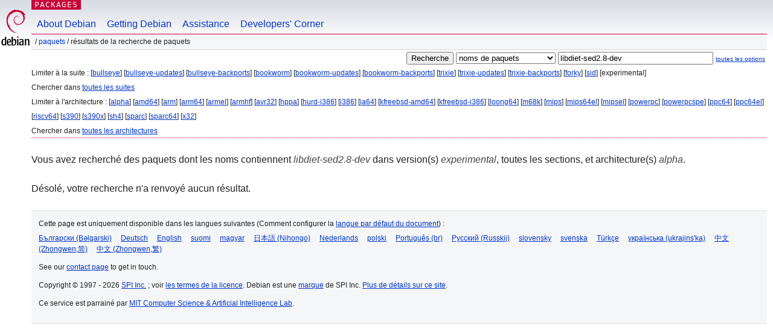

--- FILE ---
content_type: text/html; charset=UTF-8
request_url: https://packages.debian.org/search?lang=fr&suite=experimental&arch=alpha&exact=1&searchon=names&keywords=libdiet-sed2.8-dev
body_size: 2371
content:


<!DOCTYPE html PUBLIC "-//W3C//DTD HTML 4.01//EN" "http://www.w3.org/TR/html4/strict.dtd">
<html lang="fr">
<head>
<title>Debian -- Résultats de la recherche de paquets -- libdiet-sed2.8-dev</title>
<link rev="made" href="mailto:webmaster@debian.org">
<meta http-equiv="Content-Type" content="text/html; charset=UTF-8">
<meta name="Author" content="Responsable du site Debian, webmaster@debian.org">
<meta name="Description" content="">
<meta name="Keywords" content="Debian,  ">


<link href="/debpkg.css" rel="stylesheet" type="text/css" media="all">

<script src="/packages.js" type="text/javascript"></script>
</head>
<body>
<div id="header">
   <div id="upperheader">

   <div id="logo">
  <!-- very Debian specific use of the logo stuff -->
<a href="https://www.debian.org/"><img src="/Pics/openlogo-50.png" alt="Debian" with="50" height="61"></a>
</div> <!-- end logo -->
<p class="hidecss"><a href="#inner">Sauter la navigation du site</a></p>
<p class="section"><a href="/">Packages</a></p>
</div> <!-- end upperheader -->
<!-- navbar -->
<div id="navbar">
<ul>
   <li><a href="https://www.debian.org/intro/about">About Debian</a></li>
   <li><a href="https://www.debian.org/distrib/">Getting Debian</a></li>
   <li><a href="https://www.debian.org/support">Assistance</a></li>
   <li><a href="https://www.debian.org/devel/">Developers'&nbsp;Corner</a></li>
</ul>
</div> <!-- end navbar -->

<div id="pnavbar">
 &nbsp;&#x2F; <a href="/" title="Page web du paquet Debian">Paquets</a>

 &#x2F; Résultats de la recherche de paquets 

</div> <!-- end navbar -->

</div> <!-- end header -->
<div id="content">


<form method="GET" action="/search">
<div id="hpacketsearch">


<input type="hidden" name="suite" value="experimental">
<input type="hidden" name="section" value="all">
<input type="hidden" name="arch" value="alpha">
<input type="hidden" name="lang" value="fr">
<input type="submit" value="Recherche">
<select size="1" name="searchon">
<option value="names" selected="selected">
noms de paquets</option>
<option value="all" >descriptions</option>
<option value="sourcenames" >noms de paquets source</option>
<option value="contents" >contenu du paquet</option>
</select>
<input type="text" size="30" name="keywords" value="libdiet-sed2.8-dev" id="kw">
<span style="font-size: 60%"><a href="/">toutes les options</a></span>
</div> <!-- end hpacketsearch -->
</form>


<div id="psearchsug">

	


<p>Limiter à la suite :

	
	[<a href="/search?lang=fr&amp;suite=bullseye&amp;arch=alpha&amp;exact=1&amp;searchon=names&amp;keywords=libdiet-sed2.8-dev">bullseye</a>]
	

	
	[<a href="/search?lang=fr&amp;suite=bullseye-updates&amp;arch=alpha&amp;exact=1&amp;searchon=names&amp;keywords=libdiet-sed2.8-dev">bullseye-updates</a>]
	

	
	[<a href="/search?lang=fr&amp;suite=bullseye-backports&amp;arch=alpha&amp;exact=1&amp;searchon=names&amp;keywords=libdiet-sed2.8-dev">bullseye-backports</a>]
	

	
	[<a href="/search?lang=fr&amp;suite=bookworm&amp;arch=alpha&amp;exact=1&amp;searchon=names&amp;keywords=libdiet-sed2.8-dev">bookworm</a>]
	

	
	[<a href="/search?lang=fr&amp;suite=bookworm-updates&amp;arch=alpha&amp;exact=1&amp;searchon=names&amp;keywords=libdiet-sed2.8-dev">bookworm-updates</a>]
	

	
	[<a href="/search?lang=fr&amp;suite=bookworm-backports&amp;arch=alpha&amp;exact=1&amp;searchon=names&amp;keywords=libdiet-sed2.8-dev">bookworm-backports</a>]
	

	
	[<a href="/search?lang=fr&amp;suite=trixie&amp;arch=alpha&amp;exact=1&amp;searchon=names&amp;keywords=libdiet-sed2.8-dev">trixie</a>]
	

	
	[<a href="/search?lang=fr&amp;suite=trixie-updates&amp;arch=alpha&amp;exact=1&amp;searchon=names&amp;keywords=libdiet-sed2.8-dev">trixie-updates</a>]
	

	
	[<a href="/search?lang=fr&amp;suite=trixie-backports&amp;arch=alpha&amp;exact=1&amp;searchon=names&amp;keywords=libdiet-sed2.8-dev">trixie-backports</a>]
	

	
	[<a href="/search?lang=fr&amp;suite=forky&amp;arch=alpha&amp;exact=1&amp;searchon=names&amp;keywords=libdiet-sed2.8-dev">forky</a>]
	

	
	[<a href="/search?lang=fr&amp;suite=sid&amp;arch=alpha&amp;exact=1&amp;searchon=names&amp;keywords=libdiet-sed2.8-dev">sid</a>]
	

	
	[experimental]
	


<p>Chercher dans <a href="/search?lang=fr&amp;suite=all&amp;arch=alpha&amp;exact=1&amp;searchon=names&amp;keywords=libdiet-sed2.8-dev">toutes les suites</a>


<p>Limiter à l'architecture :

   
   [<a href="/search?lang=fr&amp;suite=experimental&amp;arch=alpha&amp;exact=1&amp;searchon=names&amp;keywords=libdiet-sed2.8-dev">alpha</a>]
   

   
   [<a href="/search?lang=fr&amp;suite=experimental&amp;arch=amd64&amp;exact=1&amp;searchon=names&amp;keywords=libdiet-sed2.8-dev">amd64</a>]
   

   
   [<a href="/search?lang=fr&amp;suite=experimental&amp;arch=arm&amp;exact=1&amp;searchon=names&amp;keywords=libdiet-sed2.8-dev">arm</a>]
   

   
   [<a href="/search?lang=fr&amp;suite=experimental&amp;arch=arm64&amp;exact=1&amp;searchon=names&amp;keywords=libdiet-sed2.8-dev">arm64</a>]
   

   
   [<a href="/search?lang=fr&amp;suite=experimental&amp;arch=armel&amp;exact=1&amp;searchon=names&amp;keywords=libdiet-sed2.8-dev">armel</a>]
   

   
   [<a href="/search?lang=fr&amp;suite=experimental&amp;arch=armhf&amp;exact=1&amp;searchon=names&amp;keywords=libdiet-sed2.8-dev">armhf</a>]
   

   
   [<a href="/search?lang=fr&amp;suite=experimental&amp;arch=avr32&amp;exact=1&amp;searchon=names&amp;keywords=libdiet-sed2.8-dev">avr32</a>]
   

   
   [<a href="/search?lang=fr&amp;suite=experimental&amp;arch=hppa&amp;exact=1&amp;searchon=names&amp;keywords=libdiet-sed2.8-dev">hppa</a>]
   

   
   [<a href="/search?lang=fr&amp;suite=experimental&amp;arch=hurd-i386&amp;exact=1&amp;searchon=names&amp;keywords=libdiet-sed2.8-dev">hurd-i386</a>]
   

   
   [<a href="/search?lang=fr&amp;suite=experimental&amp;arch=i386&amp;exact=1&amp;searchon=names&amp;keywords=libdiet-sed2.8-dev">i386</a>]
   

   
   [<a href="/search?lang=fr&amp;suite=experimental&amp;arch=ia64&amp;exact=1&amp;searchon=names&amp;keywords=libdiet-sed2.8-dev">ia64</a>]
   

   
   [<a href="/search?lang=fr&amp;suite=experimental&amp;arch=kfreebsd-amd64&amp;exact=1&amp;searchon=names&amp;keywords=libdiet-sed2.8-dev">kfreebsd-amd64</a>]
   

   
   [<a href="/search?lang=fr&amp;suite=experimental&amp;arch=kfreebsd-i386&amp;exact=1&amp;searchon=names&amp;keywords=libdiet-sed2.8-dev">kfreebsd-i386</a>]
   

   
   [<a href="/search?lang=fr&amp;suite=experimental&amp;arch=loong64&amp;exact=1&amp;searchon=names&amp;keywords=libdiet-sed2.8-dev">loong64</a>]
   

   
   [<a href="/search?lang=fr&amp;suite=experimental&amp;arch=m68k&amp;exact=1&amp;searchon=names&amp;keywords=libdiet-sed2.8-dev">m68k</a>]
   

   
   [<a href="/search?lang=fr&amp;suite=experimental&amp;arch=mips&amp;exact=1&amp;searchon=names&amp;keywords=libdiet-sed2.8-dev">mips</a>]
   

   
   [<a href="/search?lang=fr&amp;suite=experimental&amp;arch=mips64el&amp;exact=1&amp;searchon=names&amp;keywords=libdiet-sed2.8-dev">mips64el</a>]
   

   
   [<a href="/search?lang=fr&amp;suite=experimental&amp;arch=mipsel&amp;exact=1&amp;searchon=names&amp;keywords=libdiet-sed2.8-dev">mipsel</a>]
   

   
   [<a href="/search?lang=fr&amp;suite=experimental&amp;arch=powerpc&amp;exact=1&amp;searchon=names&amp;keywords=libdiet-sed2.8-dev">powerpc</a>]
   

   
   [<a href="/search?lang=fr&amp;suite=experimental&amp;arch=powerpcspe&amp;exact=1&amp;searchon=names&amp;keywords=libdiet-sed2.8-dev">powerpcspe</a>]
   

   
   [<a href="/search?lang=fr&amp;suite=experimental&amp;arch=ppc64&amp;exact=1&amp;searchon=names&amp;keywords=libdiet-sed2.8-dev">ppc64</a>]
   

   
   [<a href="/search?lang=fr&amp;suite=experimental&amp;arch=ppc64el&amp;exact=1&amp;searchon=names&amp;keywords=libdiet-sed2.8-dev">ppc64el</a>]
   

   
   [<a href="/search?lang=fr&amp;suite=experimental&amp;arch=riscv64&amp;exact=1&amp;searchon=names&amp;keywords=libdiet-sed2.8-dev">riscv64</a>]
   

   
   [<a href="/search?lang=fr&amp;suite=experimental&amp;arch=s390&amp;exact=1&amp;searchon=names&amp;keywords=libdiet-sed2.8-dev">s390</a>]
   

   
   [<a href="/search?lang=fr&amp;suite=experimental&amp;arch=s390x&amp;exact=1&amp;searchon=names&amp;keywords=libdiet-sed2.8-dev">s390x</a>]
   

   
   [<a href="/search?lang=fr&amp;suite=experimental&amp;arch=sh4&amp;exact=1&amp;searchon=names&amp;keywords=libdiet-sed2.8-dev">sh4</a>]
   

   
   [<a href="/search?lang=fr&amp;suite=experimental&amp;arch=sparc&amp;exact=1&amp;searchon=names&amp;keywords=libdiet-sed2.8-dev">sparc</a>]
   

   
   [<a href="/search?lang=fr&amp;suite=experimental&amp;arch=sparc64&amp;exact=1&amp;searchon=names&amp;keywords=libdiet-sed2.8-dev">sparc64</a>]
   

   
   [<a href="/search?lang=fr&amp;suite=experimental&amp;arch=x32&amp;exact=1&amp;searchon=names&amp;keywords=libdiet-sed2.8-dev">x32</a>]
   


<p>Chercher dans <a href="/search?lang=fr&amp;suite=experimental&amp;arch=any&amp;exact=1&amp;searchon=names&amp;keywords=libdiet-sed2.8-dev">toutes les architectures</a>


</div>


<!-- messages.tmpl -->
<div id="psearchres">


<p>Vous avez recherché des paquets dont les noms contiennent <em>libdiet-sed2.8-dev</em> dans version(s) <em>experimental</em>, toutes les sections, et architecture(s) <em>alpha</em>.






<p id="psearchnoresult">Désolé, votre recherche n'a renvoyé aucun résultat.</p>






</div>
</div> <!-- end inner -->

<div id="footer">


<hr class="hidecss">
<!--UdmComment-->
<div id="pageLang">
<div id="langSelector">
<p>Cette page est uniquement disponible dans les langues suivantes (Comment configurer la <a href="https://www.debian.org/intro/cn">langue par défaut du document</a>) :</p>
<div id="langContainer">

<a href="/search?lang=bg&amp;suite=experimental&amp;arch=alpha&amp;exact=1&amp;searchon=names&amp;keywords=libdiet-sed2.8-dev" title="Bulgare" hreflang="bg" lang="bg" rel="alternate">&#1041;&#1098;&#1083;&#1075;&#1072;&#1088;&#1089;&#1082;&#1080; (B&#601;lgarski)</a>

<a href="/search?lang=de&amp;suite=experimental&amp;arch=alpha&amp;exact=1&amp;searchon=names&amp;keywords=libdiet-sed2.8-dev" title="Allemand" hreflang="de" lang="de" rel="alternate">Deutsch</a>

<a href="/search?lang=en&amp;suite=experimental&amp;arch=alpha&amp;exact=1&amp;searchon=names&amp;keywords=libdiet-sed2.8-dev" title="anglais" hreflang="en" lang="en" rel="alternate">English</a>

<a href="/search?lang=fi&amp;suite=experimental&amp;arch=alpha&amp;exact=1&amp;searchon=names&amp;keywords=libdiet-sed2.8-dev" title="Finnois" hreflang="fi" lang="fi" rel="alternate">suomi</a>

<a href="/search?lang=hu&amp;suite=experimental&amp;arch=alpha&amp;exact=1&amp;searchon=names&amp;keywords=libdiet-sed2.8-dev" title="Hongrois" hreflang="hu" lang="hu" rel="alternate">magyar</a>

<a href="/search?lang=ja&amp;suite=experimental&amp;arch=alpha&amp;exact=1&amp;searchon=names&amp;keywords=libdiet-sed2.8-dev" title="Japonais" hreflang="ja" lang="ja" rel="alternate">&#26085;&#26412;&#35486; (Nihongo)</a>

<a href="/search?lang=nl&amp;suite=experimental&amp;arch=alpha&amp;exact=1&amp;searchon=names&amp;keywords=libdiet-sed2.8-dev" title="Néerlandais" hreflang="nl" lang="nl" rel="alternate">Nederlands</a>

<a href="/search?lang=pl&amp;suite=experimental&amp;arch=alpha&amp;exact=1&amp;searchon=names&amp;keywords=libdiet-sed2.8-dev" title="Polonais" hreflang="pl" lang="pl" rel="alternate">polski</a>

<a href="/search?lang=pt-br&amp;suite=experimental&amp;arch=alpha&amp;exact=1&amp;searchon=names&amp;keywords=libdiet-sed2.8-dev" title="portugais (du Brésil)" hreflang="pt-br" lang="pt-br" rel="alternate">Portugu&ecirc;s (br)</a>

<a href="/search?lang=ru&amp;suite=experimental&amp;arch=alpha&amp;exact=1&amp;searchon=names&amp;keywords=libdiet-sed2.8-dev" title="Russe" hreflang="ru" lang="ru" rel="alternate">&#1056;&#1091;&#1089;&#1089;&#1082;&#1080;&#1081; (Russkij)</a>

<a href="/search?lang=sk&amp;suite=experimental&amp;arch=alpha&amp;exact=1&amp;searchon=names&amp;keywords=libdiet-sed2.8-dev" title="Slovaque" hreflang="sk" lang="sk" rel="alternate">slovensky</a>

<a href="/search?lang=sv&amp;suite=experimental&amp;arch=alpha&amp;exact=1&amp;searchon=names&amp;keywords=libdiet-sed2.8-dev" title="Suédois" hreflang="sv" lang="sv" rel="alternate">svenska</a>

<a href="/search?lang=tr&amp;suite=experimental&amp;arch=alpha&amp;exact=1&amp;searchon=names&amp;keywords=libdiet-sed2.8-dev" title="Turc" hreflang="tr" lang="tr" rel="alternate">T&uuml;rk&ccedil;e</a>

<a href="/search?lang=uk&amp;suite=experimental&amp;arch=alpha&amp;exact=1&amp;searchon=names&amp;keywords=libdiet-sed2.8-dev" title="Ukrainien" hreflang="uk" lang="uk" rel="alternate">&#1091;&#1082;&#1088;&#1072;&#1111;&#1085;&#1089;&#1100;&#1082;&#1072; (ukrajins'ka)</a>

<a href="/search?lang=zh-cn&amp;suite=experimental&amp;arch=alpha&amp;exact=1&amp;searchon=names&amp;keywords=libdiet-sed2.8-dev" title="chinois (de Chine)" hreflang="zh-cn" lang="zh-cn" rel="alternate">&#20013;&#25991; (Zhongwen,&#31616;)</a>

<a href="/search?lang=zh-tw&amp;suite=experimental&amp;arch=alpha&amp;exact=1&amp;searchon=names&amp;keywords=libdiet-sed2.8-dev" title="chinois (de Taiwan)" hreflang="zh-tw" lang="zh-tw" rel="alternate">&#20013;&#25991; (Zhongwen,&#32321;)</a>

</div>
</div>
</div>
<!--/UdmComment-->


<hr class="hidecss">
<div id="fineprint" class="bordertop">
<div id="impressum">

<p>See our <a href="https://www.debian.org/contact">contact page</a> to get in touch.</p>


<p>
Copyright &copy; 1997 - 2026 <a href="https://www.spi-inc.org/">SPI Inc.</a> ; voir <a href="https://www.debian.org/license">les termes de la licence</a>. Debian est une <a href="https://www.debian.org/trademark">marque</a> de SPI Inc.
 <a href="/about/">Plus de détails sur ce site</a>.</p>

</div> <!-- end impressum -->

<div id="sponsorfooter"><p>
Ce service est parrainé par <a href="http://www.csail.mit.edu/">MIT Computer Science & Artificial Intelligence Lab</a>.</p></div>

</div> <!-- end fineprint -->
</div> <!-- end footer -->
</body>
</html>
